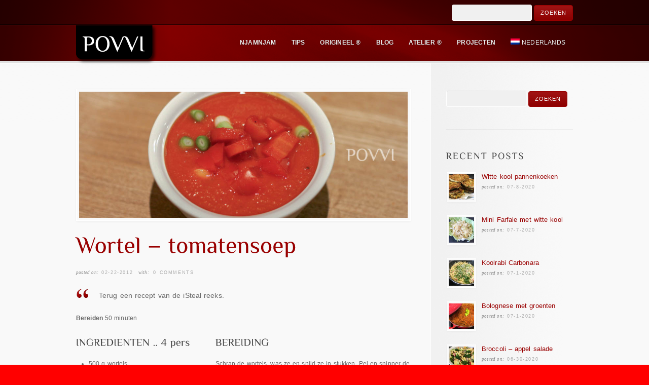

--- FILE ---
content_type: text/html; charset=UTF-8
request_url: https://povvi.com/wortel-tomatensoep/
body_size: 9312
content:
<!DOCTYPE html>
<!--[if lt IE 7]>  <html class="ie ie6 lte9 lte8 lte7" lang="nl-NL"> <![endif]-->
<!--[if IE 7]>     <html class="ie ie7 lte9 lte8 lte7" lang="nl-NL"> <![endif]-->
<!--[if IE 8]>     <html class="ie ie8 lte9 lte8" lang="nl-NL"> <![endif]-->
<!--[if IE 9]>     <html class="ie ie9 lte9" lang="nl-NL"> <![endif]-->
<!--[if gt IE 9]>  <html> <![endif]-->
<!--[if !IE]><!--> <html lang="nl-NL"> <!--<![endif]-->
<head>
<meta charset="UTF-8" />
<title>povvi</title>

<link rel="stylesheet" href="https://povvi.com/wp-content/plugins/sitepress-multilingual-cms/res/css/language-selector.css?v=3.1.5" type="text/css" media="all" />
<link rel="profile" href="https://gmpg.org/xfn/11" />
<link rel="pingback" href="https://povvi.com/xmlrpc.php" />
<link rel="stylesheet" href="https://povvi.com/wp-content/themes/persuasion/shortcodes.css" type="text/css" media="screen" />
<link rel="stylesheet" href="https://povvi.com/wp-content/themes/persuasion/style.css" type="text/css" media="screen" />
<link rel="stylesheet" href="https://povvi.com/wp-content/themes/persuasion/styles/red_soft_lights.css" type="text/css" media="screen" />
	
<!--[if IE 6]> <link rel="stylesheet" type="text/css" href="https://povvi.com/wp-content/themes/persuasion/styles/_ie/ie6.css"> <![endif]-->
<!--[if IE 7]> <link rel="stylesheet" type="text/css" href="https://povvi.com/wp-content/themes/persuasion/styles/_ie/ie7.css"> <![endif]-->
<!--[if IE 8]> <link rel="stylesheet" type="text/css" href="https://povvi.com/wp-content/themes/persuasion/styles/_ie/ie8.css"> <![endif]-->
<link rel="shortcut icon" href="https://povvi.com/wp-content/uploads/2012/10/favicon.ico" />
<style type="text/css">
.comment-text {
   color: #666;
}

</style>

<script type="text/javascript">
/* <![CDATA[ */
	var imageResize = "timthumb",
	    resizeDisabled = "",
	    assetsUri = "https://povvi.com/wp-content/themes/persuasion/images/assets",
        imageNonce = "c933913b62",
	    disableSlidemenu = "false",
	    prettyphotoTheme = "pp_default",
	    imagePadding = "12",
	    responsiveSite = "false";
	document.write('<style type="text/css">.noscript{visibility: hidden;}.ie .noscript{visibility: collapse;}.noscript_dn{display: none;}h1,h2,h3,#main h4,#intro h4,.logo a,#header+#intro .intro_title,#header+#intro .teaser,#slider_module+#intro h3,#sidebar .widgettitle,#outro,#outro a,#footer .widgettitle,.toggle a,.toggle_accordion a,#content .teaser{opacity: 0;-ms-filter:"progid:DXImageTransform.Microsoft.Alpha(Opacity=0)";}</style>');
/* ]]> */
</script>
<link rel='dns-prefetch' href='//s.w.org' />
<link rel="alternate" type="application/rss+xml" title="POVVI &raquo; Feed" href="https://povvi.com/feed/" />
<link rel="alternate" type="application/rss+xml" title="POVVI &raquo; Reactiesfeed" href="https://povvi.com/comments/feed/" />
<link rel="alternate" type="application/rss+xml" title="POVVI &raquo; Wortel &#8211; tomatensoep Reactiesfeed" href="https://povvi.com/wortel-tomatensoep/feed/" />
		<script type="text/javascript">
			window._wpemojiSettings = {"baseUrl":"https:\/\/s.w.org\/images\/core\/emoji\/11\/72x72\/","ext":".png","svgUrl":"https:\/\/s.w.org\/images\/core\/emoji\/11\/svg\/","svgExt":".svg","source":{"concatemoji":"https:\/\/povvi.com\/wp-includes\/js\/wp-emoji-release.min.js?ver=4.9.18"}};
			!function(e,a,t){var n,r,o,i=a.createElement("canvas"),p=i.getContext&&i.getContext("2d");function s(e,t){var a=String.fromCharCode;p.clearRect(0,0,i.width,i.height),p.fillText(a.apply(this,e),0,0);e=i.toDataURL();return p.clearRect(0,0,i.width,i.height),p.fillText(a.apply(this,t),0,0),e===i.toDataURL()}function c(e){var t=a.createElement("script");t.src=e,t.defer=t.type="text/javascript",a.getElementsByTagName("head")[0].appendChild(t)}for(o=Array("flag","emoji"),t.supports={everything:!0,everythingExceptFlag:!0},r=0;r<o.length;r++)t.supports[o[r]]=function(e){if(!p||!p.fillText)return!1;switch(p.textBaseline="top",p.font="600 32px Arial",e){case"flag":return s([55356,56826,55356,56819],[55356,56826,8203,55356,56819])?!1:!s([55356,57332,56128,56423,56128,56418,56128,56421,56128,56430,56128,56423,56128,56447],[55356,57332,8203,56128,56423,8203,56128,56418,8203,56128,56421,8203,56128,56430,8203,56128,56423,8203,56128,56447]);case"emoji":return!s([55358,56760,9792,65039],[55358,56760,8203,9792,65039])}return!1}(o[r]),t.supports.everything=t.supports.everything&&t.supports[o[r]],"flag"!==o[r]&&(t.supports.everythingExceptFlag=t.supports.everythingExceptFlag&&t.supports[o[r]]);t.supports.everythingExceptFlag=t.supports.everythingExceptFlag&&!t.supports.flag,t.DOMReady=!1,t.readyCallback=function(){t.DOMReady=!0},t.supports.everything||(n=function(){t.readyCallback()},a.addEventListener?(a.addEventListener("DOMContentLoaded",n,!1),e.addEventListener("load",n,!1)):(e.attachEvent("onload",n),a.attachEvent("onreadystatechange",function(){"complete"===a.readyState&&t.readyCallback()})),(n=t.source||{}).concatemoji?c(n.concatemoji):n.wpemoji&&n.twemoji&&(c(n.twemoji),c(n.wpemoji)))}(window,document,window._wpemojiSettings);
		</script>
		<style type="text/css">
img.wp-smiley,
img.emoji {
	display: inline !important;
	border: none !important;
	box-shadow: none !important;
	height: 1em !important;
	width: 1em !important;
	margin: 0 .07em !important;
	vertical-align: -0.1em !important;
	background: none !important;
	padding: 0 !important;
}
</style>
<link rel='stylesheet' id='mysite_prettyphoto-css'  href='https://povvi.com/wp-content/themes/persuasion/lib/scripts/prettyphoto/css/prettyPhoto.css?ver=2.1' type='text/css' media='screen' />
<link rel='stylesheet' id='ivory-search-styles-css'  href='https://povvi.com/wp-content/plugins/add-search-to-menu/public/css/ivory-search.min.css?ver=4.5.10' type='text/css' media='all' />
<script type='text/javascript' src='https://povvi.com/wp-includes/js/jquery/jquery.js?ver=1.12.4'></script>
<script type='text/javascript' src='https://povvi.com/wp-includes/js/jquery/jquery-migrate.min.js?ver=1.4.1'></script>
<script type='text/javascript' src='https://povvi.com/wp-content/themes/persuasion/lib/scripts/tabs.min.js?ver=2.1'></script>
<script type='text/javascript' src='https://povvi.com/wp-content/themes/persuasion/lib/scripts/scrollable.min.js?ver=2.1'></script>
<script type='text/javascript' src='https://povvi.com/wp-content/themes/persuasion/lib/scripts/custom.js?ver=2.1'></script>
<script type='text/javascript' src='https://povvi.com/wp-content/themes/persuasion/lib/scripts/cufon-yui.js?ver=2.1'></script>
<script type='text/javascript' src='https://povvi.com/wp-content/themes/persuasion/lib/scripts/fonts/philosopher_EE.js?ver=2.1'></script>
<script type='text/javascript' src='https://povvi.com/wp-content/plugins/sitepress-multilingual-cms/res/js/jquery.cookie.js?ver=3.1.5'></script>
<script type='text/javascript'>
/* <![CDATA[ */
var wpml_browser_redirect_params = {"pageLanguage":"nl","languageUrls":{"nl_NL":"https:\/\/povvi.com\/wortel-tomatensoep\/","nl":"https:\/\/povvi.com\/wortel-tomatensoep\/","NL":"https:\/\/povvi.com\/wortel-tomatensoep\/","sk_SK":"https:\/\/povvi.com\/sk\/mrkvovo-paradajkova-polievka\/","sk":"https:\/\/povvi.com\/sk\/mrkvovo-paradajkova-polievka\/","SK":"https:\/\/povvi.com\/sk\/mrkvovo-paradajkova-polievka\/"},"cookie":{"name":"_icl_visitor_lang_js","domain":"povvi.com","path":"\/","expiration":24}};
/* ]]> */
</script>
<script type='text/javascript' src='https://povvi.com/wp-content/plugins/sitepress-multilingual-cms/res/js/browser-redirect.js?ver=3.1.5'></script>
<link rel='https://api.w.org/' href='https://povvi.com/wp-json/' />
<link rel="EditURI" type="application/rsd+xml" title="RSD" href="https://povvi.com/xmlrpc.php?rsd" />
<link rel="wlwmanifest" type="application/wlwmanifest+xml" href="https://povvi.com/wp-includes/wlwmanifest.xml" /> 
<link rel='prev' title='Matzes' href='https://povvi.com/matzes-brood/' />
<link rel='next' title='Siroop van mierikswortel' href='https://povvi.com/siroop-van-mierikswortel/' />
<meta name="generator" content="WordPress 4.9.18" />
<link rel='shortlink' href='https://povvi.com/?p=3135' />
<link rel="alternate" type="application/json+oembed" href="https://povvi.com/wp-json/oembed/1.0/embed?url=https%3A%2F%2Fpovvi.com%2Fwortel-tomatensoep%2F" />
<link rel="alternate" type="text/xml+oembed" href="https://povvi.com/wp-json/oembed/1.0/embed?url=https%3A%2F%2Fpovvi.com%2Fwortel-tomatensoep%2F&#038;format=xml" />

	
	<link rel="stylesheet" type="text/css" media="print" href="https://povvi.com/wp-content/plugins/bunnys-print-css/print.css" />

<meta name="generator" content="WPML ver:3.1.5 stt:39,1,10;0" />
<link rel="alternate" hreflang="nl-NL" href="https://povvi.com/wortel-tomatensoep/" />
<link rel="alternate" hreflang="sk-SK" href="https://povvi.com/sk/mrkvovo-paradajkova-polievka/" />
	<script type="text/javascript">
	function disable_copy(hotkey)
	{
	if(!hotkey) var hotkey = document.body;
	if (typeof hotkey.onselectstart!="undefined") //For IE 
		hotkey.onselectstart=function(){return false}
	else if (typeof hotkey.style.MozUserSelect!="undefined") //For Firefox
		hotkey.style.MozUserSelect="none"
	else //Opera
		hotkey.onmousedown=function(){return false}
	hotkey.style.cursor = "default"
	}
	
	function disableEnterKey(e)
	{
		if (!e) var e = window.event;
		if (e.ctrlKey){
		alert('content is protected!');
	     var key;
	     if(window.event)
	          key = window.event.keyCode;     //IE
	     else
	          key = e.which;     //firefox (97)
	     if (key == 97 || key == 65 || key == 67 || key == 88 || key == 43 || key == 26 || key == 5)
	          return false;
	     else
	     	return true;
	          }

	}
	</script>
	
<style type="text/css">																																																																																																																									
</style><link rel="canonical" href="https://povvi.com/wortel-tomatensoep/" /><script type="text/javascript">

  var _gaq = _gaq || [];
  _gaq.push(['_setAccount', 'UA-29572900-1']);
  _gaq.push(['_trackPageview']);

  (function() {
    var ga = document.createElement('script'); ga.type = 'text/javascript'; ga.async = true;
    ga.src = ('https:' == document.location.protocol ? 'https://ssl' : 'http://www') + '.google-analytics.com/ga.js';
    var s = document.getElementsByTagName('script')[0]; s.parentNode.insertBefore(ga, s);
  })();

</script></head>

<body class="has_header_text has_featured_image right_sidebar">
<div class="multibg"><div class="multibg"></div></div>
<div id="body_inner">
	
<div id="header_extras"><div id="header_extras_inner"><div class="header_text"><form role="search" method="get" id="searchform" class="searchform" action="https://povvi.com/">
				<div>
					<label class="screen-reader-text" for="s">Zoeken naar:</label>
					<input type="text" value="" name="s" id="s" />
					<input type="submit" id="searchsubmit" value="Zoeken" />
				</div>
			<input type="hidden" name="id" value="56734" /></form></div></div><!-- #header_extras_inner --></div><!-- #header_extras --><div id="header">
		<div id="header_inner">
			
		<div class="logo"><a rel="home" href="https://povvi.com/" class="site_logo"><img src="https://povvi.com/wp-content/uploads/2016/06/povvi_tag.png" alt="POVVI" /></a></div><!-- .logo --><div id="primary_menu"><div class="jqueryslidemenu"><ul id="menu-header" class=""><li id="menu-item-609" class="menu-item menu-item-type-post_type menu-item-object-page menu-item-has-children"><a href="https://povvi.com/recepten/njamnjam/"><span><strong>Njamnjam</strong></span></a>
<ul class="sub-menu">
	<li id="menu-item-27255" class="menu-item menu-item-type-post_type menu-item-object-page menu-item-has-children"><a href="https://povvi.com/recepten/glutenvrije-recepten/"><strong>Glutenvrije recepten</strong></a>
	<ul class="sub-menu">
		<li id="menu-item-27735" class="menu-item menu-item-type-post_type menu-item-object-page"><a href="https://povvi.com/recepten/glutenvrij-brood/"><strong>Glutenvrij brood</strong></a></li>
		<li id="menu-item-27364" class="menu-item menu-item-type-post_type menu-item-object-page"><a href="https://povvi.com/recepten/glutenvrije-soepen/"><strong>Glutenvrije soepen</strong></a></li>
		<li id="menu-item-27471" class="menu-item menu-item-type-post_type menu-item-object-page"><a href="https://povvi.com/recepten/glutenvrije-desserten/"><strong>Celiacs Desserts</strong></a></li>
	</ul>
</li>
	<li id="menu-item-13941" class="menu-item menu-item-type-post_type menu-item-object-page"><a href="https://povvi.com/recepten/goedgekeurd-door-chefs/"><strong>Goedgekeurd door Chefs</strong></a></li>
	<li id="menu-item-607" class="menu-item menu-item-type-post_type menu-item-object-page menu-item-has-children"><a href="https://povvi.com/recepten/brood/"><strong>Brood</strong></a>
	<ul class="sub-menu">
		<li id="menu-item-19040" class="menu-item menu-item-type-post_type menu-item-object-page"><a href="https://povvi.com/recepten/het-gebak/"><strong>Het Gebak </strong></a></li>
	</ul>
</li>
	<li id="menu-item-641" class="menu-item menu-item-type-post_type menu-item-object-page"><a href="https://povvi.com/?page_id=616"><strong>Aperitiefhapjes</strong></a></li>
	<li id="menu-item-642" class="menu-item menu-item-type-post_type menu-item-object-page"><a href="https://povvi.com/?page_id=613"><strong>Soepen</strong></a></li>
	<li id="menu-item-640" class="menu-item menu-item-type-post_type menu-item-object-page menu-item-has-children"><a href="https://povvi.com/?page_id=620"><strong>Hoofdgerechten</strong></a>
	<ul class="sub-menu">
		<li id="menu-item-1273" class="menu-item menu-item-type-post_type menu-item-object-page"><a href="https://povvi.com/recepten/vlees/"><strong>Vlees</strong></a></li>
		<li id="menu-item-1272" class="menu-item menu-item-type-post_type menu-item-object-page"><a href="https://povvi.com/?page_id=1270"><strong>Gevogelte</strong></a></li>
		<li id="menu-item-1264" class="menu-item menu-item-type-post_type menu-item-object-page"><a href="https://povvi.com/?page_id=1252"><strong>Vis</strong></a></li>
		<li id="menu-item-1215" class="menu-item menu-item-type-post_type menu-item-object-page"><a href="https://povvi.com/?page_id=1207"><strong>Gerechten met groenten</strong></a></li>
		<li id="menu-item-1262" class="menu-item menu-item-type-post_type menu-item-object-page"><a href="https://povvi.com/recepten/maaltijd-salades/"><strong>Maaltijd Salades</strong></a></li>
		<li id="menu-item-1261" class="menu-item menu-item-type-post_type menu-item-object-page"><a href="https://povvi.com/?page_id=1254"><strong>Pasta</strong></a></li>
		<li id="menu-item-1235" class="menu-item menu-item-type-post_type menu-item-object-page"><a href="https://povvi.com/?page_id=1229"><strong>Zoete gerechten</strong></a></li>
		<li id="menu-item-25515" class="menu-item menu-item-type-post_type menu-item-object-page"><a href="https://povvi.com/recepten/quiches/"><strong>Quiches</strong></a></li>
	</ul>
</li>
	<li id="menu-item-1244" class="menu-item menu-item-type-post_type menu-item-object-page"><a href="https://povvi.com/?page_id=1239"><strong>Bijgerechten</strong></a></li>
	<li id="menu-item-638" class="menu-item menu-item-type-post_type menu-item-object-page menu-item-has-children"><a href="https://povvi.com/?page_id=628"><strong>Desserten</strong></a>
	<ul class="sub-menu">
		<li id="menu-item-17761" class="menu-item menu-item-type-post_type menu-item-object-page"><a href="https://povvi.com/recepten/taarten/"><strong>Taarten</strong></a></li>
		<li id="menu-item-17841" class="menu-item menu-item-type-post_type menu-item-object-page"><a href="https://povvi.com/recepten/truffels/"><strong>Truffels</strong></a></li>
		<li id="menu-item-17846" class="menu-item menu-item-type-post_type menu-item-object-page"><a href="https://povvi.com/recepten/snoepgoed/"><strong>Snoepgoed</strong></a></li>
	</ul>
</li>
	<li id="menu-item-7654" class="menu-item menu-item-type-post_type menu-item-object-page"><a href="https://povvi.com/recepten/ijs-sorbet/"><strong>Ijs &#038; Sorbet</strong></a></li>
	<li id="menu-item-639" class="menu-item menu-item-type-post_type menu-item-object-page"><a href="https://povvi.com/?page_id=624"><strong>Sauzen</strong></a></li>
	<li id="menu-item-1266" class="menu-item menu-item-type-post_type menu-item-object-page"><a href="https://povvi.com/?page_id=1247"><strong>Smaakmakers &#038; Aromatizanten</strong></a></li>
	<li id="menu-item-3685" class="menu-item menu-item-type-post_type menu-item-object-page"><a href="https://povvi.com/recepten/drankjes-siropen-meer/"><strong>Drankjes, Siropen &#038; Meer</strong></a></li>
	<li id="menu-item-7637" class="menu-item menu-item-type-post_type menu-item-object-page"><a href="https://povvi.com/recepten/ingelegd-in-blik-smeerbaar/"><strong>Ingelegd, In blik &#038; Smeerbaar</strong></a></li>
	<li id="menu-item-1205" class="menu-item menu-item-type-post_type menu-item-object-page menu-item-has-children"><a href="https://povvi.com/?page_id=1201"><strong>Basisrecepten . . .</strong></a>
	<ul class="sub-menu">
		<li id="menu-item-1214" class="menu-item menu-item-type-post_type menu-item-object-page"><a href="https://povvi.com/?page_id=1209"><strong>Het Deeg</strong></a></li>
		<li id="menu-item-637" class="menu-item menu-item-type-post_type menu-item-object-page"><a href="https://povvi.com/?page_id=632"><strong>Crèmes</strong></a></li>
		<li id="menu-item-26707" class="menu-item menu-item-type-post_type menu-item-object-page"><a href="https://povvi.com/recepten/glacages/"><strong>Glaçages</strong></a></li>
		<li id="menu-item-38145" class="menu-item menu-item-type-post_type menu-item-object-page"><a href="https://povvi.com/recepten/zuivelproducten/"><strong>Zuivelproducten</strong></a></li>
	</ul>
</li>
	<li id="menu-item-14253" class="menu-item menu-item-type-post_type menu-item-object-page menu-item-has-children"><a href="https://povvi.com/recepten/kerst/"><strong>Kerst</strong></a>
	<ul class="sub-menu">
		<li id="menu-item-25531" class="menu-item menu-item-type-post_type menu-item-object-page"><a href="https://povvi.com/recepten/kerst-gerechten/"><strong>Kerst gerechten</strong></a></li>
		<li id="menu-item-25570" class="menu-item menu-item-type-post_type menu-item-object-page"><a href="https://povvi.com/recepten/kerst-desserten/"><strong>Kerst Desserten</strong></a></li>
		<li id="menu-item-34538" class="menu-item menu-item-type-post_type menu-item-object-page"><a href="https://povvi.com/recepten/kerst-koekjes/"><strong>Kerst koekjes</strong></a></li>
	</ul>
</li>
	<li id="menu-item-608" class="menu-item menu-item-type-post_type menu-item-object-page"><a href="https://povvi.com/?page_id=604"><strong>Viva België</strong></a></li>
	<li id="menu-item-1213" class="menu-item menu-item-type-post_type menu-item-object-page"><a href="https://povvi.com/?page_id=1211"><strong>Groetjes uit Italië</strong></a></li>
	<li id="menu-item-10604" class="menu-item menu-item-type-post_type menu-item-object-page"><a href="https://povvi.com/recepten/viva-slowakije/"><strong>Viva Slowakije</strong></a></li>
	<li id="menu-item-10975" class="menu-item menu-item-type-post_type menu-item-object-page"><a href="https://povvi.com/recepten/vader-kookt/"><strong>Vader kookt</strong></a></li>
	<li id="menu-item-10995" class="menu-item menu-item-type-post_type menu-item-object-page"><a href="https://povvi.com/recepten/duurzame-lekkernijen/"><strong>Duurzame lekkernijen</strong></a></li>
	<li id="menu-item-14252" class="menu-item menu-item-type-post_type menu-item-object-page"><a href="https://povvi.com/recepten/budget-recipes/"><strong>Budget recepten</strong></a></li>
	<li id="menu-item-25662" class="menu-item menu-item-type-post_type menu-item-object-page"><a href="https://povvi.com/recepten/pasen/"><strong>Pasen</strong></a></li>
	<li id="menu-item-36338" class="menu-item menu-item-type-post_type menu-item-object-page"><a href="https://povvi.com/recepten/eeuwenoude-keuken/"><strong>Eeuwenoude keuken </strong></a></li>
</ul>
</li>
<li id="menu-item-6850" class="menu-item menu-item-type-post_type menu-item-object-page"><a href="https://povvi.com/tips/"><span><strong>Tips</strong></span></a></li>
<li id="menu-item-14142" class="menu-item menu-item-type-post_type menu-item-object-page"><a href="https://povvi.com/origineel/"><span><strong>Origineel ®</strong></span></a></li>
<li id="menu-item-26595" class="menu-item menu-item-type-post_type menu-item-object-page"><a href="https://povvi.com/blog/"><span><strong>BLOG</strong></span></a></li>
<li id="menu-item-26596" class="menu-item menu-item-type-post_type menu-item-object-page"><a href="https://povvi.com/atelier/"><span><strong>Atelier ®</strong></span></a></li>
<li id="menu-item-21566" class="menu-item menu-item-type-post_type menu-item-object-page"><a href="https://povvi.com/projecten/"><span><strong>Projecten</strong></span></a></li>
<li class="menu-item menu-item-language menu-item-language-current"><a href="#" onclick="return false"><img class="iclflag" src="https://povvi.com/wp-content/plugins/sitepress-multilingual-cms/res/flags/nl.png" width="18" height="12" alt="Nederlands" title="Nederlands" />Nederlands</a><ul class="sub-menu submenu-languages"><li class="menu-item menu-item-language menu-item-language-current"><a href="https://povvi.com/sk/mrkvovo-paradajkova-polievka/"><img class="iclflag" src="https://povvi.com/wp-content/plugins/sitepress-multilingual-cms/res/flags/sk.png" width="18" height="12" alt="Slovenčina" title="Slovenčina" />Slovenčina</a></li></ul></li></ul></div><div class="clearboth"></div></div><!-- #primary_menu --></div><!-- #header_inner -->
	</div><!-- #header -->
	
<div id="content">
		<div id="content_inner">
			
			<div id="main">
				<div id="main_inner">
					
	<div class="single_post_module">
		<div id="post-3135" class="post-3135 post type-post status-publish format-standard has-post-thumbnail hentry">
			
			<div class="single_post_image"><a rel="prettyPhoto" href="https://povvi.com/wp-content/uploads/2012/02/IMG_38501.jpg" title="Wortel &#8211; tomatensoep" class="blog_index_image_load" style="background:no-repeat center center;display:block;position:relative;height:261px;width:660px;"><span class="noscript"><img class="hover_fade_js" src="https://povvi.com/wp-content/themes/persuasion/lib/scripts/timthumb/thumb.php?src=https://povvi.com/wp-content/uploads/2012/02/IMG_38501.jpg&#038;w=648&#038;h=249&#038;zc=1&#038;q=100" title="Wortel &#8211; tomatensoep" alt="IMG 38501" width="648" height="249" /></span><div class="mysite_preloader"><img src="https://povvi.com/wp-content/themes/persuasion/images/assets/transparent.gif" style="background-image: url(https://povvi.com/wp-content/themes/persuasion/images/assets/preloader.png);background-position:left center;"></div></a></div><h2 class="post_title">Wortel &#8211; tomatensoep</h2><p class="post_meta"><span class="meta_date"><em>Posted on: </em><a href="https://povvi.com/2012/02/" title="woensdag, februari 22nd, 2012, 10:35 pm">02-22-2012</a></span> <span class="meta_comments"> <em>With:</em> <a href="https://povvi.com/wortel-tomatensoep/#respond" title="Comment on Wortel &#8211; tomatensoep">0 Comments</a></span> <span class="meta_author"><em>Posted by:</em> <a href="https://povvi.com/author/zuzana/">Zuzana</a></span></p>			
			<div class="single_post_content">
				
								
				<div class="entry">
					<blockquote><p>Terug een recept van de iSteal reeks.</p></blockquote>
<p><strong>Bereiden </strong>50 minuten </p>
<div class="two_fifth">
<h4>INGREDIENTEN .. 4 pers</h4>
<ul>
<li>500 g wortels</li>
<li>800 g gepelde tomaten(blik)</li>
<li>1 ui</li>
<li>2 el olijfolie</li>
<li>1 el tomatenpuree</li>
<li>zout en peper</li>
<li>1/2 groentenbouillonblokje</li>
<li>50 g langkorrelige rijst</li>
<li>1 tomaat</li>
<li>2-3 bosuitjes</li>
<li>suiker</li>
</ul>
</div>
<div class="three_fifth last">
<h4>BEREIDING</h4>
<p>Schrap de wortels, was ze en snijd ze in stukken. Pel en snipper de ui. Verhit de olijfolie in de pan.Bak de wortels en de ui kort en breng op smaak met de zout en peper. Bak de tomatenpuree kort mee. Voeg de gepelde tomaten met sap en 250 ml water toe en breng aan de kook. Maak de tomaten wat kleiner en voeg het groentebouillonblokje toe. Laat afgedekt ca.20 minuten koken op laag vuur.</p>
<p>Kook de rijst volgens aanwijzingen op de verpakking in water met wat zout. Was de tomaat, snijd hem in vieren en verwijder de zaadlijsten. Snijd de tomaat in blokjes. Maak de bosuitjes schoon en snijd ze in ringen. </p>
<p>Neem enkele stukken wortel en pureer de rest van de soep fijn. Breng op smaak met zout, peper en suiker. Verwarm de bosuitjes, de blokjes tomaat en stukken wortel in de soep. Schep de rijst in de soep.</p>
<h6>TIP</h6>
<p>Je kunt de rijst ook vervangen door croutons of geroosterd amandelschaafsel.
</p></div>
<div class="clearboth"></div>
<p></br></p>
<div class="fancy_images"><div class="fancy_image"><a rel="prettyPhoto[fancy_img_group_470]" href="https://povvi.com/wp-content/uploads/2012/02/IMG_3822.jpg" title="" class="fancy_image_load" style="background:no-repeat center center;display:block;position:relative;height:157px;width:197px;"><span class="noscript"><img class="hover_fade_js" src="https://povvi.com/wp-content/themes/persuasion/lib/scripts/timthumb/thumb.php?src=http://povvi.com/wp-content/uploads/2012/02/IMG_3822.jpg&#038;w=185&#038;h=145&#038;zc=1&#038;q=100" title="" alt="" width="185" height="145" /></span><div class="mysite_preloader"><img src="https://povvi.com/wp-content/themes/persuasion/images/assets/transparent.gif" style="background-image: url(https://povvi.com/wp-content/themes/persuasion/images/assets/preloader.png);background-position:left center;"></div></a></div><div class="fancy_image"><a rel="prettyPhoto[fancy_img_group_470]" href="https://povvi.com/wp-content/uploads/2012/02/IMG_3824.jpg" title="" class="fancy_image_load" style="background:no-repeat center center;display:block;position:relative;height:157px;width:197px;"><span class="noscript"><img class="hover_fade_js" src="https://povvi.com/wp-content/themes/persuasion/lib/scripts/timthumb/thumb.php?src=http://povvi.com/wp-content/uploads/2012/02/IMG_3824.jpg&#038;w=185&#038;h=145&#038;zc=1&#038;q=100" title="" alt="" width="185" height="145" /></span><div class="mysite_preloader"><img src="https://povvi.com/wp-content/themes/persuasion/images/assets/transparent.gif" style="background-image: url(https://povvi.com/wp-content/themes/persuasion/images/assets/preloader.png);background-position:left center;"></div></a></div><div class="fancy_image"><a rel="prettyPhoto[fancy_img_group_470]" href="https://povvi.com/wp-content/uploads/2012/02/IMG_3825.jpg" title="" class="fancy_image_load" style="background:no-repeat center center;display:block;position:relative;height:157px;width:197px;"><span class="noscript"><img class="hover_fade_js" src="https://povvi.com/wp-content/themes/persuasion/lib/scripts/timthumb/thumb.php?src=http://povvi.com/wp-content/uploads/2012/02/IMG_3825.jpg&#038;w=185&#038;h=145&#038;zc=1&#038;q=100" title="" alt="" width="185" height="145" /></span><div class="mysite_preloader"><img src="https://povvi.com/wp-content/themes/persuasion/images/assets/transparent.gif" style="background-image: url(https://povvi.com/wp-content/themes/persuasion/images/assets/preloader.png);background-position:left center;"></div></a></div><div class="fancy_image"><a rel="prettyPhoto[fancy_img_group_470]" href="https://povvi.com/wp-content/uploads/2012/02/IMG_3833.jpg" title="" class="fancy_image_load" style="background:no-repeat center center;display:block;position:relative;height:157px;width:197px;"><span class="noscript"><img class="hover_fade_js" src="https://povvi.com/wp-content/themes/persuasion/lib/scripts/timthumb/thumb.php?src=http://povvi.com/wp-content/uploads/2012/02/IMG_3833.jpg&#038;w=185&#038;h=145&#038;zc=1&#038;q=100" title="" alt="" width="185" height="145" /></span><div class="mysite_preloader"><img src="https://povvi.com/wp-content/themes/persuasion/images/assets/transparent.gif" style="background-image: url(https://povvi.com/wp-content/themes/persuasion/images/assets/preloader.png);background-position:left center;"></div></a></div><div class="fancy_image"><a rel="prettyPhoto[fancy_img_group_470]" href="https://povvi.com/wp-content/uploads/2012/02/IMG_3836.jpg" title="" class="fancy_image_load" style="background:no-repeat center center;display:block;position:relative;height:157px;width:197px;"><span class="noscript"><img class="hover_fade_js" src="https://povvi.com/wp-content/themes/persuasion/lib/scripts/timthumb/thumb.php?src=http://povvi.com/wp-content/uploads/2012/02/IMG_3836.jpg&#038;w=185&#038;h=145&#038;zc=1&#038;q=100" title="" alt="" width="185" height="145" /></span><div class="mysite_preloader"><img src="https://povvi.com/wp-content/themes/persuasion/images/assets/transparent.gif" style="background-image: url(https://povvi.com/wp-content/themes/persuasion/images/assets/preloader.png);background-position:left center;"></div></a></div><div class="fancy_image"><a rel="prettyPhoto[fancy_img_group_470]" href="https://povvi.com/wp-content/uploads/2012/02/IMG_3837.jpg" title="" class="fancy_image_load" style="background:no-repeat center center;display:block;position:relative;height:157px;width:197px;"><span class="noscript"><img class="hover_fade_js" src="https://povvi.com/wp-content/themes/persuasion/lib/scripts/timthumb/thumb.php?src=http://povvi.com/wp-content/uploads/2012/02/IMG_3837.jpg&#038;w=185&#038;h=145&#038;zc=1&#038;q=100" title="" alt="" width="185" height="145" /></span><div class="mysite_preloader"><img src="https://povvi.com/wp-content/themes/persuasion/images/assets/transparent.gif" style="background-image: url(https://povvi.com/wp-content/themes/persuasion/images/assets/preloader.png);background-position:left center;"></div></a></div><div class="fancy_image"><a rel="prettyPhoto[fancy_img_group_470]" href="https://povvi.com/wp-content/uploads/2012/02/IMG_38401.jpg" title="" class="fancy_image_load" style="background:no-repeat center center;display:block;position:relative;height:157px;width:197px;"><span class="noscript"><img class="hover_fade_js" src="https://povvi.com/wp-content/themes/persuasion/lib/scripts/timthumb/thumb.php?src=http://povvi.com/wp-content/uploads/2012/02/IMG_38401.jpg&#038;w=185&#038;h=145&#038;zc=1&#038;q=100" title="" alt="" width="185" height="145" /></span><div class="mysite_preloader"><img src="https://povvi.com/wp-content/themes/persuasion/images/assets/transparent.gif" style="background-image: url(https://povvi.com/wp-content/themes/persuasion/images/assets/preloader.png);background-position:left center;"></div></a></div><div class="fancy_image"><a rel="prettyPhoto[fancy_img_group_470]" href="https://povvi.com/wp-content/uploads/2012/02/IMG_3843.jpg" title="" class="fancy_image_load" style="background:no-repeat center center;display:block;position:relative;height:157px;width:197px;"><span class="noscript"><img class="hover_fade_js" src="https://povvi.com/wp-content/themes/persuasion/lib/scripts/timthumb/thumb.php?src=http://povvi.com/wp-content/uploads/2012/02/IMG_3843.jpg&#038;w=185&#038;h=145&#038;zc=1&#038;q=100" title="" alt="" width="185" height="145" /></span><div class="mysite_preloader"><img src="https://povvi.com/wp-content/themes/persuasion/images/assets/transparent.gif" style="background-image: url(https://povvi.com/wp-content/themes/persuasion/images/assets/preloader.png);background-position:left center;"></div></a></div><div class="fancy_image"><a rel="prettyPhoto[fancy_img_group_470]" href="https://povvi.com/wp-content/uploads/2012/02/IMG_3849.jpg" title="" class="fancy_image_load" style="background:no-repeat center center;display:block;position:relative;height:157px;width:197px;"><span class="noscript"><img class="hover_fade_js" src="https://povvi.com/wp-content/themes/persuasion/lib/scripts/timthumb/thumb.php?src=http://povvi.com/wp-content/uploads/2012/02/IMG_3849.jpg&#038;w=185&#038;h=145&#038;zc=1&#038;q=100" title="" alt="" width="185" height="145" /></span><div class="mysite_preloader"><img src="https://povvi.com/wp-content/themes/persuasion/images/assets/transparent.gif" style="background-image: url(https://povvi.com/wp-content/themes/persuasion/images/assets/preloader.png);background-position:left center;"></div></a></div></div>					
					<div class="clearboth"></div>
					
															
				</div><!-- .entry -->
				
				<p class="post_meta_bottom"></p>				
			</div><!-- .single_post_content -->
			
			</div><!-- #post-## -->
		</div><!-- .single_post_module -->
		
		<div class="post_nav_module">
	<div class="previous_post"><a href="https://povvi.com/matzes-brood/" rel="prev">Matzes</a></div>
	<div class="next_post"><a href="https://povvi.com/siroop-van-mierikswortel/" rel="next">Siroop van mierikswortel</a></div>
</div><!-- #nav-below -->
		
			
	
	
	<div id="respond" class="comment-respond">
		<h3 id="reply-title" class="comment-reply-title">Leave a Reply <small><a rel="nofollow" id="cancel-comment-reply-link" href="/wortel-tomatensoep/#respond" style="display:none;">Click here to cancel reply.</a></small></h3>			<form action="https://povvi.com/wp-comments-post.php" method="post" id="commentform" class="comment-form">
				<p class="form-textarea"><textarea name="comment" id="comment" cols="60" rows="10" tabindex="4"></textarea></p>
<p class="form-author"><input type="text" class="textfield" name="author" id="author" value="" size="40" tabindex="1" /><label for="author" class="textfield_label">Name <span class="required">*</span> </label></p>
<p class="form-email"><input type="text" class="textfield" name="email" id="email" value="" size="40" tabindex="2" /><label for="email" class="textfield_label">Email <span class="required">*</span> </label></p>
<p class="form-url"><input type="text" class="textfield" name="url" id="url" value="" size="40" tabindex="3" /><label for="url" class="textfield_label">Website</label></p>
<p class="form-submit"><input name="submit" type="submit" id="submit" class="submit" value="Submit" /> <input type='hidden' name='comment_post_ID' value='3135' id='comment_post_ID' />
<input type='hidden' name='comment_parent' id='comment_parent' value='0' />
</p><p style="display: none;"><input type="hidden" id="akismet_comment_nonce" name="akismet_comment_nonce" value="58372468a7" /></p><p style="display: none;"><input type="hidden" id="ak_js" name="ak_js" value="230"/></p>        
        <input type="hidden" name="icl_comment_language" value="nl" />
        
          
        			</form>
			</div><!-- #respond -->
	<p class="akismet_comment_form_privacy_notice">Deze website gebruikt Akismet om spam te verminderen. <a href="https://akismet.com/privacy/" target="_blank" rel="nofollow noopener">Bekijk hoe je reactie-gegevens worden verwerkt</a>.</p>	


		<div class="clearboth"></div>
	</div><!-- #main_inner -->
</div><!-- #main -->


<div id="sidebar">
	<span class="sidebar_top"></span>
		<div id="sidebar_inner">
		
			
			<div id="search-3" class="widget widget_search"><form role="search" method="get" id="searchform" class="searchform" action="https://povvi.com/">
				<div>
					<label class="screen-reader-text" for="s">Zoeken naar:</label>
					<input type="text" value="" name="s" id="s" />
					<input type="submit" id="searchsubmit" value="Zoeken" />
				</div>
			</form></div><div id="text-11" class="widget widget_text">			<div class="textwidget"><div class="divider"></div>
</div>
		</div><div id="recentposts-2" class="widget mysite_recent_widget"><h4 class="widgettitle">Recent Posts</h4><ul class="post_list small_post_list"><li class="post_list_module"><div class="post_list_image"><a href="https://povvi.com/witte-kool-pannenkoeken/" title="Witte kool pannenkoeken"><img class="hover_fade_js" src="https://povvi.com/wp-content/themes/persuasion/lib/scripts/timthumb/thumb.php?src=https://povvi.com/wp-content/uploads/2020/07/IMG_5399.jpg&#038;w=50&#038;h=50&#038;zc=1&#038;q=100" title="Witte kool pannenkoeken" alt="IMG 5399" width="50" height="50" /></a></div><div class="post_list_content"><p class="post_title"><a rel="bookmark" href="https://povvi.com/witte-kool-pannenkoeken/" title="Witte kool pannenkoeken">Witte kool pannenkoeken</a></p><p class="post_meta"><span class="meta_date"><em>Posted on: </em><a href="https://povvi.com/2020/07/" title="woensdag, juli 8th, 2020, 5:31 pm">07-8-2020</a></span></p></div></li><li class="post_list_module"><div class="post_list_image"><a href="https://povvi.com/mini-farfale-met-witte-kool/" title="Mini Farfale met witte kool"><img class="hover_fade_js" src="https://povvi.com/wp-content/themes/persuasion/lib/scripts/timthumb/thumb.php?src=https://povvi.com/wp-content/uploads/2020/07/IMG_6605.jpg&#038;w=50&#038;h=50&#038;zc=1&#038;q=100" title="Mini Farfale met witte kool" alt="IMG 6605" width="50" height="50" /></a></div><div class="post_list_content"><p class="post_title"><a rel="bookmark" href="https://povvi.com/mini-farfale-met-witte-kool/" title="Mini Farfale met witte kool">Mini Farfale met witte kool</a></p><p class="post_meta"><span class="meta_date"><em>Posted on: </em><a href="https://povvi.com/2020/07/" title="dinsdag, juli 7th, 2020, 2:57 pm">07-7-2020</a></span></p></div></li><li class="post_list_module"><div class="post_list_image"><a href="https://povvi.com/koolrabi-carbonara/" title="Koolrabi Carbonara"><img class="hover_fade_js" src="https://povvi.com/wp-content/themes/persuasion/lib/scripts/timthumb/thumb.php?src=https://povvi.com/wp-content/uploads/2020/07/IMG_8232.jpg&#038;w=50&#038;h=50&#038;zc=1&#038;q=100" title="Koolrabi Carbonara" alt="IMG 8232" width="50" height="50" /></a></div><div class="post_list_content"><p class="post_title"><a rel="bookmark" href="https://povvi.com/koolrabi-carbonara/" title="Koolrabi Carbonara">Koolrabi Carbonara</a></p><p class="post_meta"><span class="meta_date"><em>Posted on: </em><a href="https://povvi.com/2020/07/" title="woensdag, juli 1st, 2020, 7:38 pm">07-1-2020</a></span></p></div></li><li class="post_list_module"><div class="post_list_image"><a href="https://povvi.com/bolognese-met-groenten/" title="Bolognese met groenten"><img class="hover_fade_js" src="https://povvi.com/wp-content/themes/persuasion/lib/scripts/timthumb/thumb.php?src=https://povvi.com/wp-content/uploads/2020/07/IMG_7646.jpg&#038;w=50&#038;h=50&#038;zc=1&#038;q=100" title="Bolognese met groenten" alt="IMG 7646" width="50" height="50" /></a></div><div class="post_list_content"><p class="post_title"><a rel="bookmark" href="https://povvi.com/bolognese-met-groenten/" title="Bolognese met groenten">Bolognese met groenten</a></p><p class="post_meta"><span class="meta_date"><em>Posted on: </em><a href="https://povvi.com/2020/07/" title="woensdag, juli 1st, 2020, 1:37 pm">07-1-2020</a></span></p></div></li><li class="post_list_module"><div class="post_list_image"><a href="https://povvi.com/broccoli-appel-salade/" title="Broccoli &#8211; appel salade"><img class="hover_fade_js" src="https://povvi.com/wp-content/themes/persuasion/lib/scripts/timthumb/thumb.php?src=https://povvi.com/wp-content/uploads/2020/06/IMG_2431.jpg&#038;w=50&#038;h=50&#038;zc=1&#038;q=100" title="Broccoli &#8211; appel salade" alt="IMG 2431" width="50" height="50" /></a></div><div class="post_list_content"><p class="post_title"><a rel="bookmark" href="https://povvi.com/broccoli-appel-salade/" title="Broccoli &#8211; appel salade">Broccoli &#8211; appel salade</a></p><p class="post_meta"><span class="meta_date"><em>Posted on: </em><a href="https://povvi.com/2020/06/" title="dinsdag, juni 30th, 2020, 5:21 pm">06-30-2020</a></span></p></div></li><li class="post_list_module"><div class="post_list_image"><a href="https://povvi.com/banaan-cake/" title="Banaan cake"><img class="hover_fade_js" src="https://povvi.com/wp-content/themes/persuasion/lib/scripts/timthumb/thumb.php?src=https://povvi.com/wp-content/uploads/2020/06/IMG_7396.jpg&#038;w=50&#038;h=50&#038;zc=1&#038;q=100" title="Banaan cake" alt="IMG 7396" width="50" height="50" /></a></div><div class="post_list_content"><p class="post_title"><a rel="bookmark" href="https://povvi.com/banaan-cake/" title="Banaan cake">Banaan cake</a></p><p class="post_meta"><span class="meta_date"><em>Posted on: </em><a href="https://povvi.com/2020/06/" title="maandag, juni 29th, 2020, 7:21 pm">06-29-2020</a></span></p></div></li></ul></div><div id="text-17" class="widget widget_text">			<div class="textwidget"><div class="divider"></div>
<div class = "mysite_sociable"><a href="https://pinterest.com/pin/create/button/?url=https://povvi.com/wortel-tomatensoep/&media=&description=" class="pin-it-button" count-layout="vertical">Pin It</a><script type="text/javascript" src="https://assets.pinterest.com/js/pinit.js"></script></div>
</div>
		</div>
					
		</div><!-- #sidebar_inner -->
	<span class="sidebar_bottom"></span>
</div><!-- #sidebar --><div class="clearboth"></div>

	</div><!-- #content_inner -->
</div><!-- #content -->

<div id="footer">
	<div class="multibg">
		<div class="multibg"></div>
	</div>
	<div id="footer_inner">
		<div class="one_fourth"><div id="text-19" class="widget widget_text"><h4 class="widgettitle">Practical</h4>			<div class="textwidget"><ul class="activation_link_list">
<li><a href="https://povvi.com/help/">Help</a></li>
<li><a href="https://povvi.com/help/about/">About Us</a></li>
<li><a href="https://povvi.com/contact-us/">Contact</a></li>
<li><a href="https://povvi.com/privacy-policy/">Privacy Policy</a></li>
</ul>
</div>
		</div></div><div class="one_fourth"><div id="text-20" class="widget widget_text"><h4 class="widgettitle">Private</h4>			<div class="textwidget"><ul class="activation_link_list">
<li><a href="https://povvi.com/klik/">Klik</a></li>
<li>
</li>
</ul>
</div>
		</div></div><div class="one_fourth"></div><div class="one_fourth last"></div><div class="clearboth"></div></div><!-- #footer_inner -->
	</div><!-- #footer -->

<div id="sub_footer"><div id="sub_footer_inner"><div class="copyright_text">Copyright &copy; 2019 <a href="/">The Presidency of Very Visual Information</a>. All Rights Reserved</div></div><!-- #sub_footer_inner --></div><!-- #sub_footer --></div><!-- #body_inner -->

	<script type="text/javascript">
	disable_copy(document.body);
	document.body.onkeypress = disableEnterKey; //this disable Ctrl+A select action for firefox specially
	//chrome + mac
	$(document).keydown(function(event) {
	if(event.which == 17) return false; //chrome ctrl key
	if(event.which == 157) return false; //mac command key
	if(event.ctrlKey) return false; //random
	//event.preventDefault();
	//return false;
	});
	
	</script>
	<script type='text/javascript' src='https://povvi.com/wp-includes/js/comment-reply.min.js?ver=4.9.18'></script>
<script type='text/javascript' src='https://povvi.com/wp-content/themes/persuasion/lib/scripts/prettyphoto/js/jquery.prettyPhoto.js?ver=2.1'></script>
<script type='text/javascript'>
/* <![CDATA[ */
var IvorySearchVars = {"is_analytics_enabled":"1"};
/* ]]> */
</script>
<script type='text/javascript' src='https://povvi.com/wp-content/plugins/add-search-to-menu/public/js/ivory-search.min.js?ver=4.5.10'></script>
<script type='text/javascript' src='https://povvi.com/wp-includes/js/wp-embed.min.js?ver=4.9.18'></script>
<script type='text/javascript'>
/* <![CDATA[ */
var icl_vars = {"current_language":"nl","icl_home":"https:\/\/povvi.com\/"};
/* ]]> */
</script>
<script type='text/javascript' src='https://povvi.com/wp-content/plugins/sitepress-multilingual-cms/res/js/sitepress.js?ver=4.9.18'></script>
<script async="async" type='text/javascript' src='https://povvi.com/wp-content/plugins/akismet/_inc/form.js?ver=4.1.7'></script>
<script type="text/javascript">/* <![CDATA[ */var ua = jQuery.browser;if( (!ua.msie) || (ua.version.substring(0,1) != '6' && ua.msie) ){Cufon.now();Cufon.replace('h1', { fontFamily: 'philosopher_EE' });Cufon.replace('h2', { fontFamily: 'philosopher_EE' });Cufon.replace('h3', { fontFamily: 'philosopher_EE' });Cufon.replace('#main h4,#intro h4', { fontFamily: 'philosopher_EE' });Cufon.replace('.logo a', { fontFamily: 'philosopher_EE' });Cufon.replace('#header+#intro .intro_title', { fontFamily: 'philosopher_EE' });Cufon.replace('#header+#intro .teaser', { fontFamily: 'philosopher_EE' });Cufon.replace('#slider_module+#intro h3', { fontFamily: 'philosopher_EE' });Cufon.replace('#sidebar .widgettitle', { fontFamily: 'philosopher_EE' });Cufon.replace('#outro,#outro a', { fontFamily: 'philosopher_EE' });Cufon.replace('#footer .widgettitle', { fontFamily: 'philosopher_EE' });Cufon.replace('.toggle a,.toggle_accordion a', { fontFamily: 'philosopher_EE' });Cufon.replace('#content .teaser', { fontFamily: 'philosopher_EE' });if ( ua.msie && ua.version.substring(0,1) == '8' ){jQuery('h1,h2,h3,#main h4,#intro h4,.logo a,#header+#intro .intro_title,#header+#intro .teaser,#slider_module+#intro h3,#sidebar .widgettitle,#outro,#outro a,#footer .widgettitle,.toggle a,.toggle_accordion a,#content .teaser').css('-ms-filter', '').css('filter', '');}else if( ua.msie && ua.version.substring(0,1) >= '9' ){jQuery('h1,h2,h3,#main h4,#intro h4,.logo a,#header+#intro .intro_title,#header+#intro .teaser,#slider_module+#intro h3,#sidebar .widgettitle,#outro,#outro a,#footer .widgettitle,.toggle a,.toggle_accordion a,#content .teaser').css('opacity', '1');}else if(!ua.msie){jQuery('h1,h2,h3,#main h4,#intro h4,.logo a,#header+#intro .intro_title,#header+#intro .teaser,#slider_module+#intro h3,#sidebar .widgettitle,#outro,#outro a,#footer .widgettitle,.toggle a,.toggle_accordion a,#content .teaser').css('opacity', '1');}} /* ]]> */</script><script type="text/javascript">/* <![CDATA[ */jQuery( '#main_inner' ).preloader({ imgSelector: '.blog_index_image_load span img', imgAppend: '.blog_index_image_load' });jQuery( '.one_column_portfolio' ).preloader({ imgSelector: '.portfolio_img_load span img', imgAppend: '.portfolio_img_load' });jQuery( '.two_column_portfolio' ).preloader({ imgSelector: '.portfolio_img_load span img', imgAppend: '.portfolio_img_load' });jQuery( '.three_column_portfolio' ).preloader({ imgSelector: '.portfolio_img_load span img', imgAppend: '.portfolio_img_load' });jQuery( '.four_column_portfolio' ).preloader({ imgSelector: '.portfolio_img_load span img', imgAppend: '.portfolio_img_load' });jQuery( '.portfolio_gallery.large_post_list' ).preloader({ imgSelector: '.portfolio_img_load span img', imgAppend: '.portfolio_img_load' });jQuery( '.portfolio_gallery.medium_post_list' ).preloader({ imgSelector: '.portfolio_img_load span img', imgAppend: '.portfolio_img_load' });jQuery( '.portfolio_gallery.small_post_list' ).preloader({ imgSelector: '.portfolio_img_load span img', imgAppend: '.portfolio_img_load' });jQuery( '#main_inner' ).preloader({ imgSelector: '.portfolio_full_image span img', imgAppend: '.portfolio_full_image' });jQuery( '#main_inner' ).preloader({ imgSelector: '.blog_sc_image_load span img', imgAppend: '.blog_sc_image_load' });jQuery( '#main_inner, #sidebar_inner' ).preloader({ imgSelector: '.fancy_image_load span img', imgAppend: '.fancy_image_load', oneachload: function(image){var imageCaption = jQuery(image).parent().parent().next();if(imageCaption.length>0){imageCaption.remove();jQuery(image).parent().addClass('has_caption_frame');jQuery(image).parent().append(imageCaption);jQuery(image).next().css('display','block');}}});jQuery( '#intro_inner' ).preloader({ imgSelector: '.fancy_image_load span img', imgAppend: '.fancy_image_load', oneachload: function(image){var imageCaption = jQuery(image).parent().parent().next();if(imageCaption.length>0){imageCaption.remove();jQuery(image).parent().addClass('has_caption_frame');jQuery(image).parent().append(imageCaption);jQuery(image).next().css('display','block');}}});function mysite_jcarousel_setup(c) {c.clip.parent().parent().parent().parent().parent().removeClass('noscript');var jcarousel_img_load = c.clip.children().children().find('.post_grid_image .portfolio_img_load');if( jcarousel_img_load.length>1 ) {jcarousel_img_load.each(function(i) {var filename = jQuery(this).attr('href'),videos=['swf','youtube','vimeo','mov'];for(var v in videos){if(filename.match(videos[v])){jQuery(this).css('backgroundImage','url(' +assetsUri+ '/play.png)');}else{jQuery(this).css('backgroundImage','url(' +assetsUri+ '/zoom.png)');}}});}}/* ]]> */</script>
<script defer src="https://static.cloudflareinsights.com/beacon.min.js/vcd15cbe7772f49c399c6a5babf22c1241717689176015" integrity="sha512-ZpsOmlRQV6y907TI0dKBHq9Md29nnaEIPlkf84rnaERnq6zvWvPUqr2ft8M1aS28oN72PdrCzSjY4U6VaAw1EQ==" data-cf-beacon='{"version":"2024.11.0","token":"7075e7c4852343488ca92f8d914dd813","r":1,"server_timing":{"name":{"cfCacheStatus":true,"cfEdge":true,"cfExtPri":true,"cfL4":true,"cfOrigin":true,"cfSpeedBrain":true},"location_startswith":null}}' crossorigin="anonymous"></script>
</body>
</html>